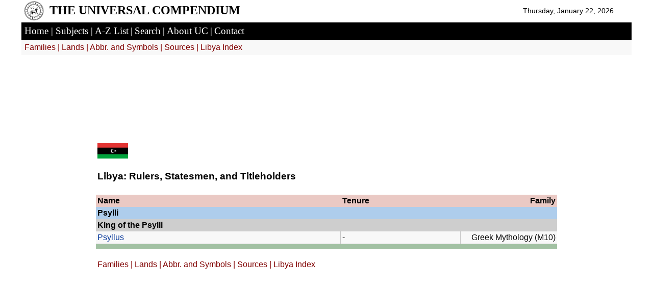

--- FILE ---
content_type: text/html
request_url: https://universalcompendium.com/tables/xfam/indexes/lands/libya/libyrul.htm
body_size: 2965
content:
<!DOCTYPE HTML PUBLIC "-//W3C//DTD HTML 4.01 Transitional//EN">
<html>
<head>
<link rel="shortcut icon" href="/favicon_uc.ico">
<title>Lands - rulers, dignitaries, statesmen - The Universal Compendium</title>
<meta name="description" content="Lands - rulers, dignitaries, statesmen">
<meta name="keywords" content="family history, tree ancestors, royal family, queen prince, constitutional monarchy, king imperial, royalty marriage, queen regnant, search surnames, government society, rule wealth, blue tree, aristocrats government, british aristocracy, country search, french aristocracy, hereditary titles, nobles nobility, dictionary monarchy, ruling class, research genealogy, arab titles">
<meta http-equiv="content-language" content="en">
<style type="text/css">
<!--
a:link {text-decoration: none; color:#003399}
a:visited {text-decoration: none; color:#003399}
a:active {text-decoration: none; color:#003399}
a:hover {text-decoration: none; color:#FF6600}
-->
</style>
<meta http-equiv="Content-Type" content="text/html; charset=iso-8859-1">
<style type="text/css">
<!--
sup, sub {
  vertical-align: baseline;
  position: relative;
  top: -0.4em;
}
sub { 
  top: 0.4em; 
}
-->
</style>
</head>

<BODY BGCOLOR=#FFFFFF leftmargin="0" topmargin="0" marginwidth="0" marginheight="0" link="#666699">
<table width=1200 border=0 align="center" cellpadding=2 cellspacing=0 bgcolor="#FFFFFF">
  <tr> 
    <td width="51" valign="middle" nowrap><div align="left"> <strong><span class="title"><font size="6" face="Times New Roman, Times, serif"><font size="4">&nbsp;</font></font></span><font face="Times New Roman, Times, serif" style="font-size: 12pt"><a href="../../../../../index.htm"><img src="../../../../../gen_images/universal-compendium-logo-vsmall.gif" width="39" height="38" border="0" align="absmiddle"></a></font><font size="5" face="Times New Roman, Times, serif"></font></strong></div></td>
    <td width="0" valign="middle" nowrap><div align="left"><strong><font face="Times New Roman, Times, serif" style="font-size: 18pt">THE 
        UNIVERSAL COMPENDIUM</font></strong></div></td>
    <td valign="middle" nowrap><div align="right"> 
        <iframe src="https://free.timeanddate.com/clock/i150llhu/tcFFFFFF/pcffffff/ahl/tt1" frameborder="0" width="214" height="18"></iframe>
      </div></td>
  </tr>
  <tr bordercolor="#FFFFFF"> 
    <td colspan="3" bordercolor="#FFFFFF"><div align="left">
<table width="100%" height="30" cellpadding="6" cellspacing=0>
          <tr> 
            <td bgcolor="#000000"><div align="left"> <a href="../../../../../index.htm"><font color="#FFFFFF" font face="Times New Roman, Times, serif" style="font-size: 14pt">Home</font></a><font color="#FFFFFF" font face="Times New Roman, Times, serif" style="font-size: 14pt"> 
                <font color="#FFFFFF" font face="Times New Roman, Times, serif" style="font-size: 14pt">|</font> 
                </font><a href="../../../../../indexes/main.htm"><font color="#FFFFFF" font face="Times New Roman, Times, serif" style="font-size: 14pt">Subjects</font></a><font color="#FFFFFF" font face="Times New Roman, Times, serif" style="font-size: 14pt"> 
                <font color="#FFFFFF" font face="Times New Roman, Times, serif" style="font-size: 14pt">|</font> 
                </font><a href="../../../../../indexes/a-z/a-z.htm"><font color="#FFFFFF" font face="Times New Roman, Times, serif" style="font-size: 14pt">A-Z 
                List</font></a> <font color="#FFFFFF" font face="Times New Roman, Times, serif" style="font-size: 14pt">|</font> 
                <a href="../../../../../search.htm"><font color="#FFFFFF" font face="Times New Roman, Times, serif" style="font-size: 14pt">Search</font></a> 
                <font color="#FFFFFF" font face="Times New Roman, Times, serif" style="font-size: 14pt">|</font> 
                <a href="../../../../../info.htm"><font color="#FFFFFF" font face="Times New Roman, Times, serif" style="font-size: 14pt">About 
                UC</font></a> <font color="#FFFFFF" font face="Times New Roman, Times, serif" style="font-size: 14pt">|</font> 
                <a href="mailto:contact_uc@universalcompendium.com"><font color="#FFFFFF" font face="Times New Roman, Times, serif" style="font-size: 14pt">Contact</font></a></div></td>
          </tr>
          <tr>
            <td bgcolor="#F8F8F8"><font color="#800000" face="Arial, Helvetica, sans-serif" style="font-size: 12pt"><a href="../../alphin.htm"><font color="#800000" face="Arial, Helvetica, sans-serif" style="font-size: 12pt">Families</font></a></font><font color="#800000" face="Arial, Helvetica, sans-serif" style="font-size: 12pt"> 
              <font color="#800000" face="Arial, Helvetica, sans-serif" style="font-size: 12pt">| 
              <a href="../../land.htm"><font color="#800000">Lands</font></a></font> 
              <font color="#800000" face="Arial, Helvetica, sans-serif" style="font-size: 12pt">| Abbr. and Symbols<a href="../../symb.htm"><font color="#800000"></font></a></font> <font color="#800000" face="Arial, Helvetica, sans-serif" style="font-size: 12pt">| 
              <a href="../../sources/s1-99.htm"> <font color="#800000">Sources</font></a> 
              <font color="#800000" face="Arial, Helvetica, sans-serif" style="font-size: 12pt">| 
              <a href="../../sources/s1-99.htm"> <font color="#800000"></font></a> 
              <a href="libyind.htm"><font color="#800000">Libya Index</font></a></font></font></font></td>
          </tr>
        </table>
      </div>
      <div align="center"> </div></td>
  </tr>
  <tr> 
    <td colspan=3 height="599"> <table width="100%" border="0" cellpadding="10" cellspacing="0">
        <tr> 
          <td width="1%" height="769" valign="top">
<div align="left"></div></td>
          <td valign="top" nowrap> <div align="center">
              <script async src="https://pagead2.googlesyndication.com/pagead/js/adsbygoogle.js?client=ca-pub-3905012575261560"
     crossorigin="anonymous"></script>
        <!-- horizontalresized -->
        <ins class="adsbygoogle"
     style="display:inline-block;width:800px;height:120px"
     data-ad-client="ca-pub-3905012575261560"
     data-ad-slot="6577244968"></ins> 
        <script>
     (adsbygoogle = window.adsbygoogle || []).push({});
</script>
              <br>
              <br>
            </div>
            <table width="80%" align="center" cellpadding=3 cellspacing=0>
              <TR align="left" valign="top"> 
                <TD colspan="3" nowrap><strong><br>
                  <img src="../../../../his/geog/images/world_flags/large/libya.jpg" width="60" height="30"><br>
                  <br>
                  </strong></TD>
              </TR>
              <TR align="left" valign="top"> 
                <TD height="50" colspan="3" nowrap><p><font face="Arial, Helvetica, sans-serif" style="font-size: 14pt"><strong>Libya: 
                    Rulers, Statesmen, and Titleholders</strong></FONT></p></TD>
              </TR>
              <TR align="left" valign="top"> 
                <TD width="53%" height="0" nowrap bgcolor="#EAC9C4"><strong><font face="Arial, Helvetica, sans-serif" style="font-size: 12pt">Name</font></strong></TD>
                <TD width="26%" height="0" nowrap bgcolor="#EAC9C4"><strong><font face="Arial, Helvetica, sans-serif" style="font-size: 12pt">Tenure</font></strong></TD>
                <TD width="21%" height="0" nowrap bgcolor="#EAC9C4"><div align="right"><strong><font face="Arial, Helvetica, sans-serif" style="font-size: 12pt">Family</font></strong></div></TD>
              </TR>
              <tr align="left" valign="top" bgcolor="#AECDEC"> 
                <td height="0" colspan="3" nowrap> <div align="left"><font face="Arial, Helvetica, sans-serif" style="font-size: 12pt"><B>Psylli</B></font></div></td>
              </tr>
              <tr align="left" valign="top" bgcolor="#CECECE"> 
                <td height="0" colspan="3" nowrap> <div align="left"><font face="Arial, Helvetica, sans-serif" style="font-size: 12pt"><B>King 
                    of the Psylli</B></FONT></div></td>
              </tr>
              <tr bgcolor="#F8F8F8"> 
                <td height="0" nowrap style="border-bottom:1px solid #C8C8C8; border-right:1px solid #C8C8C8;"><div align="left"><font face="Arial, Helvetica, sans-serif" style="font-size: 12pt"><a href="../../../xrelmyth/m10%20-%20greek%20mythology/notes/psyllus.htm">Psyllus</a></font></div></td>
                <td height="0" nowrap style="border-bottom:1px solid #C8C8C8; border-right:1px solid #C8C8C8;"><div align="left"><font face="Arial, Helvetica, sans-serif" style="font-size: 12pt">-&nbsp;</font></div></td>
                <td height="0" nowrap bgcolor="#F8F8F8" style="border-bottom:1px solid #C8C8C8;"><div align="right"><font face="Arial, Helvetica, sans-serif" style="font-size: 12pt">Greek 
                    Mythology (M10)</font></div></td>
              </tr>
              <TR align="left" valign="top" bgcolor="#A2C1A3"> 
                <TD height="10" colspan="3" nowrap><div align="left"> <font face="Arial, Helvetica, sans-serif" style="font-size: 12pt"><img src="../../../../../gen_images/spacergrey.gif" width="20" height="4"></font></div></TD>
              </TR>
              <tr align="left" valign="top"> 
                <TD height="10" colspan="3" nowrap><br>
                  <font color="#800000" face="Arial, Helvetica, sans-serif" style="font-size: 12pt"><a href="../../alphin.htm"><font color="#800000" face="Arial, Helvetica, sans-serif" style="font-size: 12pt">Families</font></a></font><font color="#800000" face="Arial, Helvetica, sans-serif" style="font-size: 12pt"> 
                  <font color="#800000" face="Arial, Helvetica, sans-serif" style="font-size: 12pt">| 
                  <a href="../../land.htm"><font color="#800000">Lands</font></a></font> 
                  <font color="#800000" face="Arial, Helvetica, sans-serif" style="font-size: 12pt">| Abbr. and Symbols<a href="../../symb.htm"><font color="#800000"></font></a></font> <font color="#800000" face="Arial, Helvetica, sans-serif" style="font-size: 12pt">| 
                  <a href="../../sources/s1-99.htm"> <font color="#800000">Sources</font></a> 
                  <font color="#800000" face="Arial, Helvetica, sans-serif" style="font-size: 12pt">| 
                  <a href="../../sources/s1-99.htm"> <font color="#800000"></font></a> 
                  <font color="#800000" face="Arial, Helvetica, sans-serif" style="font-size: 12pt"><font color="#800000" face="Arial, Helvetica, sans-serif" style="font-size: 12pt"><font color="#800000" face="Arial, Helvetica, sans-serif" style="font-size: 12pt"><a href="libyind.htm"><font color="#800000">Libya 
                  Index</font></a></font></font></font></font></font></font></TD>
              </tr>
            </table>
            <div align="left"></div>
          </td>
          <td width="1%" valign="top">
<div align="center">
<p><font face="Times New Roman, Times, serif"><spacer type="block" height="1" width="1"></spacer></font></p>
              </div></td>
        </tr>
        <tr> 
          <td colspan="3" bgcolor="#EAEAEA"><div align="center"><font face="Arial, Helvetica, sans-serif">
			<img src="../../../../../gen_images/universal-compendium-ornament7.jpg" width="81" height="80"></font><br>
              <strong> <font face="Arial, Helvetica, sans-serif" style="font-size: 12pt"> 
              <br>
              Books</font></strong><font face="Arial, Helvetica, sans-serif"><br>
              <font face="Arial, Helvetica, sans-serif" style="font-size: 12pt">at Amazon</font><br>
              </font></div></td>
        </tr>
        <tr> 
          <td colspan="3" bgcolor="#EAEAEA"><div align="center"> 
              <div class="alignleft">
     <script type="text/javascript">
       	amzn_assoc_ad_type = "banner";
	amzn_assoc_marketplace = "amazon";
	amzn_assoc_region = "US";
	amzn_assoc_placement = "assoc_banner_placement_default";
	amzn_assoc_campaigns = "books";
	amzn_assoc_banner_type = "category";
	amzn_assoc_p = "48";
	amzn_assoc_isresponsive = "false";
	amzn_assoc_banner_id = "1WV938XZP3V21MG4E2R2";
	amzn_assoc_width = "728";
	amzn_assoc_height = "90";
	amzn_assoc_tracking_id = "theunivcompof-20";
	amzn_assoc_linkid = "0d4b8dab0ac836d93c77b133154ca970";
     </script>
     <script src="//z-na.amazon-adsystem.com/widgets/q?ServiceVersion=20070822&Operation=GetScript&ID=OneJS&WS=1"></script>
    </div>
            </div></td>
        </tr>
        <tr> 
          <td colspan="3"><div align="center"> 
              <table width="96%" border="0" align="center" cellpadding="3" cellspacing="0" style="margin-bottom: 0px">
                <tr> 
                  <td align="center" valign="middle" nowrap> <div align="center"><font face="Arial, Helvetica, sans-serif" style="font-size: 12pt"><a target="_blank" href="https://www.amazon.com/s/ref=as_li_ss_tl?url=search-alias=stripbooks&field-keywords=Biographies&rh=n:283155,k:Biographies&linkCode=ll2&tag=theunivcompof-20&linkId=396ef297509a64ea7618386b23890f69"> 
                      <font face="Arial, Helvetica, sans-serif" style="font-size: 12pt" color="#003399"><u>Biographies</u></font></a></font></div></td>
                  <td align="center" valign="middle" nowrap><a target="_blank" href="https://www.amazon.com/s/ref=as_li_ss_tl?url=search-alias=stripbooks&field-keywords=genealogy&linkCode=ll2&tag=theunivcompof-20&linkId=5cc6ed2402c1859ea6d669bd1f435544"> 
                    <font color="#003399" font face="Arial, Helvetica, sans-serif" style="font-size: 12pt"><u>Genealogy</u></font></a></td>
                  <td align="center" valign="middle" nowrap><a target="_blank" href="https://www.amazon.com/s/?_encoding=UTF8&tag=theunivcompof-20&linkCode=ur2&camp=1789&creative=390957&rh=n%3A283155%2Ck%3AMonarchy&field-keywords=Monarchy&url=search-alias%3Dstripbooks"><font color="#003399" font face="Arial, Helvetica, sans-serif" style="font-size: 12pt"><u>Monarchy</u></font></a></td>
                  <td align="center" valign="middle" nowrap><a target="_blank" href="https://www.amazon.com/b/ref=as_li_ss_tl?node=21&ajr=0&linkCode=ll2&tag=theunivcompof-20&linkId=2cf8707a885892badc214fdd28c4e07b"> 
                    <font color="#003399" font face="Arial, Helvetica, sans-serif" style="font-size: 12pt"><u>Reference</u></font></a></td>
                  <td align="center" valign="middle" nowrap><div align="center"><font face="Arial, Helvetica, sans-serif" style="font-size: 12pt"><a target="_blank" href="https://www.amazon.com/s/ref=as_li_ss_tl?url=search-alias=stripbooks&field-keywords=Heraldry&rh=n:283155,k:Heraldry&linkCode=ll2&tag=theunivcompof-20&linkId=5801a7bf0fff23f03e3ee384c69fcc3c"> 
                      <font face="Arial, Helvetica, sans-serif" style="font-size: 12pt" color="#003399"><u>Heraldry</u></font></a></font></div></td>
                  <td align="center" valign="middle" nowrap><a target="_blank" href="https://www.amazon.com/s/ref=as_li_ss_tl?url=search-alias=stripbooks&field-keywords=Family%2BHistory&linkCode=ll2&tag=theunivcompof-20&linkId=7c2ffa2bd57fddfdb346794c80adfa40"> 
                    <font color="#003399" font face="Arial, Helvetica, sans-serif" style="font-size: 12pt"><u>Family 
                    History</u></font></a></td>
                  <td align="center" valign="middle" nowrap><a target="_blank" href="https://www.amazon.com/Leaders-Notable-People-Books/b/?_encoding=UTF8&node=2396&tag=theunivcompof-20&linkCode=ur2&camp=1789&creative=390957"><font color="#003399" font face="Arial, Helvetica, sans-serif" style="font-size: 12pt"><u>Leaders 
                    &amp; Notable People</u></font></a></td>
                  <td align="center" valign="middle" nowrap> <div align="center"><font face="Arial, Helvetica, sans-serif" style="font-size: 12pt"><a target="_blank" href="https://www.amazon.com/b/ref=as_li_ss_tl?node=5035&ajr=0&linkCode=ll2&tag=theunivcompof-20&linkId=fd8559801ab6913fef2ad7ef2cc5364c"> 
                      <font color="#003399"><u>World History</u></font></a></font></div></td>
                  <td align="center" valign="middle" nowrap><div align="center"><a target="_blank" href="https://www.amazon.com/s/?_encoding=UTF8&tag=theunivcompof-20&linkCode=ur2&camp=1789&creative=390957&rh=n%3A283155%2Ck%3Aroyal%20genealogy&field-keywords=royal%20genealogy&url=search-alias%3Dstripbooks"><font color="#003399" font face="Arial, Helvetica, sans-serif" style="font-size: 12pt"><u>Royal 
                      Genealogy</u></font></a></div></td>
                </tr>
              </table>
            </div></td>
        </tr>
        <tr> 
          <td colspan="3"><div align="center"> 
              <hr color=#000000>
              <a href="../../../../../info.htm"><strong><font color="#000000" face="Times New Roman, Times, serif" style="font-size: 12pt">About 
              UC</font></strong></a><strong><font face="Times New Roman, Times, serif" style="font-size: 12pt"> 
              | </font></strong><a href="mailto:contact_uc@universalcompendium.com"><strong><font color="#000000" face="Times New Roman, Times, serif" style="font-size: 12pt">Contact</font></strong></a><font face="Times New Roman, Times, serif" style="font-size: 12pt"><strong><br>
              © 2024 The Universal Compendium. All Rights Reserved.</strong><strong><br>
              </strong></a></font></div></td>
        </tr>
      </table></td>
  </tr>
</table>
</BODY>
</HTML>

--- FILE ---
content_type: text/html; charset=utf-8
request_url: https://www.google.com/recaptcha/api2/aframe
body_size: 268
content:
<!DOCTYPE HTML><html><head><meta http-equiv="content-type" content="text/html; charset=UTF-8"></head><body><script nonce="XL1wfIBXd4SYn_JDvy-MPw">/** Anti-fraud and anti-abuse applications only. See google.com/recaptcha */ try{var clients={'sodar':'https://pagead2.googlesyndication.com/pagead/sodar?'};window.addEventListener("message",function(a){try{if(a.source===window.parent){var b=JSON.parse(a.data);var c=clients[b['id']];if(c){var d=document.createElement('img');d.src=c+b['params']+'&rc='+(localStorage.getItem("rc::a")?sessionStorage.getItem("rc::b"):"");window.document.body.appendChild(d);sessionStorage.setItem("rc::e",parseInt(sessionStorage.getItem("rc::e")||0)+1);localStorage.setItem("rc::h",'1769090399474');}}}catch(b){}});window.parent.postMessage("_grecaptcha_ready", "*");}catch(b){}</script></body></html>

--- FILE ---
content_type: text/plain;charset=UTF-8
request_url: https://free.timeanddate.com/ts.php?t=1769090398307
body_size: -247
content:
1769090398.3498 18

